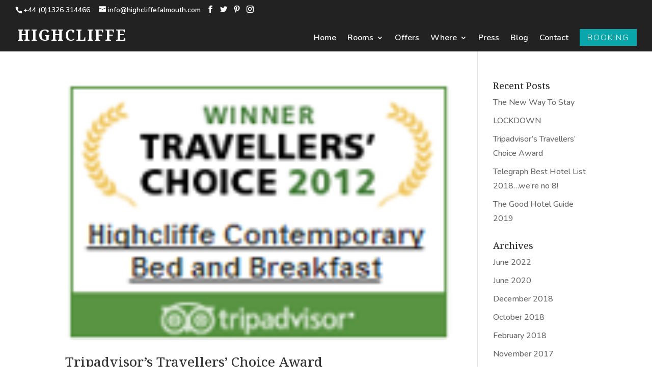

--- FILE ---
content_type: text/html; charset=UTF-8
request_url: https://highcliffefalmouth.com/2018/12/
body_size: 8062
content:
<!DOCTYPE html><html lang="en-GB"><head><meta name="google-site-verification" content="SMAcUIdIhUFxe7znMyBmhM53XNvL2bhQC81WtLdjC3o" /><meta charset="UTF-8" /><meta http-equiv="X-UA-Compatible" content="IE=edge"><link rel="pingback" href="https://highcliffefalmouth.com/xmlrpc.php" /> <script type="text/javascript">document.documentElement.className = 'js';</script> <script>var et_site_url='https://highcliffefalmouth.com';var et_post_id='0';function et_core_page_resource_fallback(a,b){"undefined"===typeof b&&(b=a.sheet.cssRules&&0===a.sheet.cssRules.length);b&&(a.onerror=null,a.onload=null,a.href?a.href=et_site_url+"/?et_core_page_resource="+a.id+et_post_id:a.src&&(a.src=et_site_url+"/?et_core_page_resource="+a.id+et_post_id))}</script><meta name='robots' content='max-image-preview:large' />  <script data-cfasync="false" data-pagespeed-no-defer>//
	var gtm4wp_datalayer_name = "dataLayer";
	var dataLayer = dataLayer || [];
//</script> <link media="all" href="https://highcliffefalmouth.com/wp-content/cache/autoptimize/css/autoptimize_379590e2b1ccec5ba1dc9709c92f6e8e.css" rel="stylesheet" /><title>December 2018 - Highcliffe</title><meta name="robots" content="noindex, follow" /><meta property="og:locale" content="en_GB" /><meta property="og:type" content="website" /><meta property="og:title" content="December 2018 - Highcliffe" /><meta property="og:url" content="https://highcliffefalmouth.com/2018/12/" /><meta property="og:site_name" content="Highcliffe" /><meta property="og:image" content="https://highcliffefalmouth.com/wp-content/uploads/2018/12/Header_5_0282.jpg" /><meta property="og:image:width" content="1920" /><meta property="og:image:height" content="1339" /><meta name="twitter:card" content="summary_large_image" /><meta name="twitter:site" content="@HighcliffeBB" /> <script type="application/ld+json" class="yoast-schema-graph">{"@context":"https://schema.org","@graph":[{"@type":"WebSite","@id":"https://highcliffefalmouth.com/#website","url":"https://highcliffefalmouth.com/","name":"Highcliffe","description":"Contemporary Bed &amp; Breakfast, Falmouth Cornwall","potentialAction":[{"@type":"SearchAction","target":"https://highcliffefalmouth.com/?s={search_term_string}","query-input":"required name=search_term_string"}],"inLanguage":"en-GB"},{"@type":"CollectionPage","@id":"https://highcliffefalmouth.com/2018/12/#webpage","url":"https://highcliffefalmouth.com/2018/12/","name":"December 2018 - Highcliffe","isPartOf":{"@id":"https://highcliffefalmouth.com/#website"},"inLanguage":"en-GB","potentialAction":[{"@type":"ReadAction","target":["https://highcliffefalmouth.com/2018/12/"]}]}]}</script> <link rel='dns-prefetch' href='//www.freetobook.com' /><link rel='dns-prefetch' href='//fonts.googleapis.com' /><link rel='dns-prefetch' href='//netdna.bootstrapcdn.com' /><link rel='dns-prefetch' href='//use.fontawesome.com' /><link rel="alternate" type="application/rss+xml" title="Highcliffe &raquo; Feed" href="https://highcliffefalmouth.com/feed/" /><link rel="alternate" type="application/rss+xml" title="Highcliffe &raquo; Comments Feed" href="https://highcliffefalmouth.com/comments/feed/" /> <script type="text/javascript">window._wpemojiSettings = {"baseUrl":"https:\/\/s.w.org\/images\/core\/emoji\/14.0.0\/72x72\/","ext":".png","svgUrl":"https:\/\/s.w.org\/images\/core\/emoji\/14.0.0\/svg\/","svgExt":".svg","source":{"concatemoji":"https:\/\/highcliffefalmouth.com\/wp-includes\/js\/wp-emoji-release.min.js?ver=9f73eb25629f7c5f42bba7f178144891"}};
/*! This file is auto-generated */
!function(i,n){var o,s,e;function c(e){try{var t={supportTests:e,timestamp:(new Date).valueOf()};sessionStorage.setItem(o,JSON.stringify(t))}catch(e){}}function p(e,t,n){e.clearRect(0,0,e.canvas.width,e.canvas.height),e.fillText(t,0,0);var t=new Uint32Array(e.getImageData(0,0,e.canvas.width,e.canvas.height).data),r=(e.clearRect(0,0,e.canvas.width,e.canvas.height),e.fillText(n,0,0),new Uint32Array(e.getImageData(0,0,e.canvas.width,e.canvas.height).data));return t.every(function(e,t){return e===r[t]})}function u(e,t,n){switch(t){case"flag":return n(e,"\ud83c\udff3\ufe0f\u200d\u26a7\ufe0f","\ud83c\udff3\ufe0f\u200b\u26a7\ufe0f")?!1:!n(e,"\ud83c\uddfa\ud83c\uddf3","\ud83c\uddfa\u200b\ud83c\uddf3")&&!n(e,"\ud83c\udff4\udb40\udc67\udb40\udc62\udb40\udc65\udb40\udc6e\udb40\udc67\udb40\udc7f","\ud83c\udff4\u200b\udb40\udc67\u200b\udb40\udc62\u200b\udb40\udc65\u200b\udb40\udc6e\u200b\udb40\udc67\u200b\udb40\udc7f");case"emoji":return!n(e,"\ud83e\udef1\ud83c\udffb\u200d\ud83e\udef2\ud83c\udfff","\ud83e\udef1\ud83c\udffb\u200b\ud83e\udef2\ud83c\udfff")}return!1}function f(e,t,n){var r="undefined"!=typeof WorkerGlobalScope&&self instanceof WorkerGlobalScope?new OffscreenCanvas(300,150):i.createElement("canvas"),a=r.getContext("2d",{willReadFrequently:!0}),o=(a.textBaseline="top",a.font="600 32px Arial",{});return e.forEach(function(e){o[e]=t(a,e,n)}),o}function t(e){var t=i.createElement("script");t.src=e,t.defer=!0,i.head.appendChild(t)}"undefined"!=typeof Promise&&(o="wpEmojiSettingsSupports",s=["flag","emoji"],n.supports={everything:!0,everythingExceptFlag:!0},e=new Promise(function(e){i.addEventListener("DOMContentLoaded",e,{once:!0})}),new Promise(function(t){var n=function(){try{var e=JSON.parse(sessionStorage.getItem(o));if("object"==typeof e&&"number"==typeof e.timestamp&&(new Date).valueOf()<e.timestamp+604800&&"object"==typeof e.supportTests)return e.supportTests}catch(e){}return null}();if(!n){if("undefined"!=typeof Worker&&"undefined"!=typeof OffscreenCanvas&&"undefined"!=typeof URL&&URL.createObjectURL&&"undefined"!=typeof Blob)try{var e="postMessage("+f.toString()+"("+[JSON.stringify(s),u.toString(),p.toString()].join(",")+"));",r=new Blob([e],{type:"text/javascript"}),a=new Worker(URL.createObjectURL(r),{name:"wpTestEmojiSupports"});return void(a.onmessage=function(e){c(n=e.data),a.terminate(),t(n)})}catch(e){}c(n=f(s,u,p))}t(n)}).then(function(e){for(var t in e)n.supports[t]=e[t],n.supports.everything=n.supports.everything&&n.supports[t],"flag"!==t&&(n.supports.everythingExceptFlag=n.supports.everythingExceptFlag&&n.supports[t]);n.supports.everythingExceptFlag=n.supports.everythingExceptFlag&&!n.supports.flag,n.DOMReady=!1,n.readyCallback=function(){n.DOMReady=!0}}).then(function(){return e}).then(function(){var e;n.supports.everything||(n.readyCallback(),(e=n.source||{}).concatemoji?t(e.concatemoji):e.wpemoji&&e.twemoji&&(t(e.twemoji),t(e.wpemoji)))}))}((window,document),window._wpemojiSettings);</script> <meta content="Divi Child Theme v.1.0.0" name="generator"/><link rel='stylesheet' id='wtfdivi-user-css-css' href='https://highcliffefalmouth.com/wp-content/cache/autoptimize/css/autoptimize_single_404d352dfe07748b157a6647eb072b54.css?ver=1547468376' type='text/css' media='all' /><link rel='stylesheet' id='smls-google-fonts-sans-css' href='https://fonts.googleapis.com/css?family=Open+Sans%3A400%2C300%2C600%2C700%2C800&#038;ver=9f73eb25629f7c5f42bba7f178144891' type='text/css' media='all' /><link rel='stylesheet' id='smls-google-fonts-roboto-css' href='https://fonts.googleapis.com/css?family=Roboto%3A400%2C300italic%2C400italic%2C500%2C500italic%2C700%2C700italic%2C900italic%2C900&#038;ver=9f73eb25629f7c5f42bba7f178144891' type='text/css' media='all' /><link rel='stylesheet' id='smls-google-fonts-lato-css' href='https://fonts.googleapis.com/css?family=Lato%3A400%2C300italic%2C400italic%2C700%2C700italic%2C900italic%2C900&#038;ver=9f73eb25629f7c5f42bba7f178144891' type='text/css' media='all' /><link rel='stylesheet' id='smls-google-fonts-montserrat-css' href='https://fonts.googleapis.com/css?family=Montserrat%3A400%2C700&#038;ver=9f73eb25629f7c5f42bba7f178144891' type='text/css' media='all' /><link rel='stylesheet' id='smls-google-fonts-merriweather-css' href='https://fonts.googleapis.com/css?family=Merriweather+Sans%3A300%2C400%2C700%2C800+Sans%3A300%2C400%2C700&#038;ver=9f73eb25629f7c5f42bba7f178144891' type='text/css' media='all' /><link rel='stylesheet' id='smls-google-fonts-droid-css' href='https://fonts.googleapis.com/css?family=Droid+Sans%3A400%2C700&#038;ver=9f73eb25629f7c5f42bba7f178144891' type='text/css' media='all' /><link rel='stylesheet' id='smls-google-fonts-oxygen-css' href='https://fonts.googleapis.com/css?family=Oxygen%3A300%2C400%2C700&#038;ver=9f73eb25629f7c5f42bba7f178144891' type='text/css' media='all' /><link rel='stylesheet' id='smls-google-fonts-raleway-css' href='https://fonts.googleapis.com/css?family=Raleway%3A100%2C200%2C300%2C400%2C500%2C600%2C700%2C800%2C900&#038;ver=9f73eb25629f7c5f42bba7f178144891' type='text/css' media='all' /><link rel='stylesheet' id='font-awesome-css' href='//netdna.bootstrapcdn.com/font-awesome/latest/css/font-awesome.min.css?ver=9f73eb25629f7c5f42bba7f178144891' type='text/css' media='all' /><link rel='stylesheet' id='font-awesome-official-css' href='https://use.fontawesome.com/releases/v5.12.0/css/all.css' type='text/css' media='all' integrity="sha384-REHJTs1r2ErKBuJB0fCK99gCYsVjwxHrSU0N7I1zl9vZbggVJXRMsv/sLlOAGb4M" crossorigin="anonymous" /><link rel='stylesheet' id='dashicons-css' href='https://highcliffefalmouth.com/wp-includes/css/dashicons.min.css?ver=9f73eb25629f7c5f42bba7f178144891' type='text/css' media='all' /><link rel='stylesheet' id='font-awesome-official-v4shim-css' href='https://use.fontawesome.com/releases/v5.12.0/css/v4-shims.css' type='text/css' media='all' integrity="sha384-AL44/7DEVqkvY9j8IjGLGZgFmHAjuHa+2RIWKxDliMNIfSs9g14/BRpYwHrWQgz6" crossorigin="anonymous" /><link rel='stylesheet' id='myStyleSheets2-css' href='https://www.freetobook.com/affiliates/dynamicWidget/styles/widget-css.php?w_id=9599&#038;w_tkn=LAlpCrgvSvOBLiTRlRGVwNr0EHsy5j1iBtOqrrzpAugLct6EPLmhqeHbn9l7G&#038;ver=9f73eb25629f7c5f42bba7f178144891' type='text/css' media='all' /> <script type='text/javascript' src='https://www.freetobook.com/affiliates/dynamicWidget/js/wordpress-widget-js.php?w_id=9599&#038;w_tkn=LAlpCrgvSvOBLiTRlRGVwNr0EHsy5j1iBtOqrrzpAugLct6EPLmhqeHbn9l7G&#038;ver=1.0' id='freetobook-js-js'></script> <script type='text/javascript' src='https://highcliffefalmouth.com/wp-includes/js/jquery/jquery.min.js?ver=3.7.0' id='jquery-core-js'></script> <script type='text/javascript' id='et-core-api-spam-recaptcha-js-extra'>var et_core_api_spam_recaptcha = {"site_key":"","page_action":{"action":"tripadvisors_travellers_choice_award"}};</script> <link rel="https://api.w.org/" href="https://highcliffefalmouth.com/wp-json/" /><link rel="EditURI" type="application/rsd+xml" title="RSD" href="https://highcliffefalmouth.com/xmlrpc.php?rsd" />  <script data-cfasync="false" data-pagespeed-no-defer>//
var google_tag_params = {"pagePostType":"post","pagePostType2":"month-post"};
	var dataLayer_content = {"pagePostType":"post","pagePostType2":"month-post","google_tag_params":window.google_tag_params};
	dataLayer.push( dataLayer_content );//</script> <script data-cfasync="false">//
(function(w,d,s,l,i){w[l]=w[l]||[];w[l].push({'gtm.start':
new Date().getTime(),event:'gtm.js'});var f=d.getElementsByTagName(s)[0],
j=d.createElement(s),dl=l!='dataLayer'?'&l='+l:'';j.async=true;j.src=
'//www.googletagmanager.com/gtm.'+'js?id='+i+dl;f.parentNode.insertBefore(j,f);
})(window,document,'script','dataLayer','GTM-M7FG4WT');//</script> <meta name="viewport" content="width=device-width, initial-scale=1.0, maximum-scale=1.0, user-scalable=0" /><link rel="shortcut icon" href="" />  <script type='text/javascript'>!function(f,b,e,v,n,t,s){if(f.fbq)return;n=f.fbq=function(){n.callMethod?
n.callMethod.apply(n,arguments):n.queue.push(arguments)};if(!f._fbq)f._fbq=n;
n.push=n;n.loaded=!0;n.version='2.0';n.queue=[];t=b.createElement(e);t.async=!0;
t.src=v;s=b.getElementsByTagName(e)[0];s.parentNode.insertBefore(t,s)}(window,
document,'script','https://connect.facebook.net/en_US/fbevents.js');</script>  <script type='text/javascript'>fbq('init', '846311386205771', {}, {
    "agent": "wordpress-6.3.7-3.0.1"
});</script><script type='text/javascript'>fbq('track', 'PageView', []);</script>  <noscript> <img height="1" width="1" style="display:none" alt="fbpx"
src="https://www.facebook.com/tr?id=846311386205771&ev=PageView&noscript=1" /> </noscript></head><body data-rsssl=1 class="archive date dbdb_divi_2_4_up desktop et_button_custom_icon et_pb_button_helper_class et_transparent_nav et_fullwidth_nav et_fullwidth_secondary_nav et_fixed_nav et_show_nav et_secondary_nav_enabled et_secondary_nav_two_panels et_primary_nav_dropdown_animation_fade et_secondary_nav_dropdown_animation_fade et_header_style_left et_pb_footer_columns3 et_cover_background et_pb_gutter et_pb_gutters3 et_pb_pagebuilder_layout et_right_sidebar et_divi_theme et-db et_minified_js et_minified_css"><div id="page-container"><div id="top-header"><div class="container clearfix"><div id="et-info"> <span id="et-info-phone"><a href="tel:441326314466">+44 (0)1326 314466</a></span> <a href="mailto:info@highcliffefalmouth.com"><span id="et-info-email">info@highcliffefalmouth.com</span></a><ul class="et-social-icons"><li class="et-social-icon et-social-facebook"> <a target="_blank" href="https://www.facebook.com/HighcliffeFalmouth" class="icon"> <span>Facebook</span> </a></li><li class="et-social-icon et-social-twitter"> <a target="_blank" href="https://twitter.com/HighcliffeBB" class="icon"> <span>Twitter</span> </a></li><li class="et-social-icon et-social-pinterest"> <a target="_blank" href="https://www.pinterest.co.uk/highcliffe/" class="icon"> <span>Pinterest</span> </a></li><li class="et-social-icon et-social-instagram"> <a target="_blank" href="https://www.instagram.com/highcliffebb/" class="icon"> <span>Instagram</span> </a></li></ul></div><div class="cta"><a href="/highcliffe-booking-information/">Booking</a></div><div id="et-secondary-menu"><div class="et_duplicate_social_icons"><ul class="et-social-icons"><li class="et-social-icon et-social-facebook"> <a target="_blank" href="https://www.facebook.com/HighcliffeFalmouth" class="icon"> <span>Facebook</span> </a></li><li class="et-social-icon et-social-twitter"> <a target="_blank" href="https://twitter.com/HighcliffeBB" class="icon"> <span>Twitter</span> </a></li><li class="et-social-icon et-social-pinterest"> <a target="_blank" href="https://www.pinterest.co.uk/highcliffe/" class="icon"> <span>Pinterest</span> </a></li><li class="et-social-icon et-social-instagram"> <a target="_blank" href="https://www.instagram.com/highcliffebb/" class="icon"> <span>Instagram</span> </a></li></ul></div></div></div></div><header id="main-header" data-height-onload="40"><div class="container clearfix et_menu_container"><div class="logo_container"> <span class="logo_helper"></span> <a href="https://highcliffefalmouth.com/"> <img src="https://highcliffefalmouth.com/wp-content/themes/Divi/images/logo.png" alt="Highcliffe" id="logo" data-height-percentage="30" /><div id="db_title_and_tagline"><h1 id="logo-text">Highcliffe</h1><h5 id="logo-tagline" class="logo-tagline">Contemporary Bed &amp; Breakfast, Falmouth Cornwall</h5></div> </a></div><div id="et-top-navigation" data-height="40" data-fixed-height="40"><nav id="top-menu-nav"><ul id="top-menu" class="nav"><li id="menu-item-216269" class="menu-item menu-item-type-post_type menu-item-object-page menu-item-home menu-item-216269"><a href="https://highcliffefalmouth.com/">Home</a></li><li id="menu-item-216631" class="menu-item menu-item-type-post_type menu-item-object-page menu-item-has-children menu-item-216631"><a href="https://highcliffefalmouth.com/rooms/">Rooms</a><ul class="sub-menu"><li id="menu-item-216268" class="menu-item menu-item-type-post_type menu-item-object-page menu-item-216268"><a href="https://highcliffefalmouth.com/room-1/">Room 1 – Double</a></li><li id="menu-item-216632" class="menu-item menu-item-type-post_type menu-item-object-page menu-item-216632"><a href="https://highcliffefalmouth.com/room-2/">Room 2 – Double Suite</a></li><li id="menu-item-216633" class="menu-item menu-item-type-post_type menu-item-object-page menu-item-216633"><a href="https://highcliffefalmouth.com/room-3/">Room 3 – Double</a></li><li id="menu-item-216635" class="menu-item menu-item-type-post_type menu-item-object-page menu-item-216635"><a href="https://highcliffefalmouth.com/room-5/">Room 5 – Double</a></li><li id="menu-item-216636" class="menu-item menu-item-type-post_type menu-item-object-page menu-item-216636"><a href="https://highcliffefalmouth.com/room-6/">Room 6 – Single</a></li><li id="menu-item-216637" class="menu-item menu-item-type-post_type menu-item-object-page menu-item-216637"><a href="https://highcliffefalmouth.com/room-7/">Room 7 – Penthouse Suite</a></li><li id="menu-item-216638" class="menu-item menu-item-type-post_type menu-item-object-page menu-item-216638"><a href="https://highcliffefalmouth.com/room-8/">Room 8 – Double</a></li></ul></li><li id="menu-item-230366" class="menu-item menu-item-type-post_type menu-item-object-page menu-item-230366"><a href="https://highcliffefalmouth.com/offers-2/">Offers</a></li><li id="menu-item-216640" class="menu-item menu-item-type-post_type menu-item-object-page menu-item-has-children menu-item-216640"><a href="https://highcliffefalmouth.com/whereabouts/">Where</a><ul class="sub-menu"><li id="menu-item-216642" class="menu-item menu-item-type-post_type menu-item-object-page menu-item-216642"><a href="https://highcliffefalmouth.com/location/">Our Location</a></li><li id="menu-item-216641" class="menu-item menu-item-type-post_type menu-item-object-page menu-item-has-children menu-item-216641"><a href="https://highcliffefalmouth.com/about-falmouth/">About Falmouth</a><ul class="sub-menu"><li id="menu-item-216644" class="menu-item menu-item-type-post_type menu-item-object-page menu-item-216644"><a href="https://highcliffefalmouth.com/beaches-in-falmouth/">Beaches In Falmouth</a></li><li id="menu-item-216645" class="menu-item menu-item-type-post_type menu-item-object-page menu-item-216645"><a href="https://highcliffefalmouth.com/eating-out-in-falmouth/">Eating Out</a></li><li id="menu-item-216643" class="menu-item menu-item-type-post_type menu-item-object-page menu-item-216643"><a href="https://highcliffefalmouth.com/falmouth-attractions/">Attractions</a></li><li id="menu-item-216646" class="menu-item menu-item-type-post_type menu-item-object-page menu-item-216646"><a href="https://highcliffefalmouth.com/falmouth-events/">Falmouth Events</a></li></ul></li></ul></li><li id="menu-item-216648" class="menu-item menu-item-type-post_type menu-item-object-page menu-item-216648"><a href="https://highcliffefalmouth.com/press/">Press</a></li><li id="menu-item-219011" class="menu-item menu-item-type-post_type menu-item-object-page menu-item-219011"><a href="https://highcliffefalmouth.com/blog/">Blog</a></li><li id="menu-item-218473" class="menu-item menu-item-type-post_type menu-item-object-page menu-item-218473"><a href="https://highcliffefalmouth.com/contact-us/">Contact</a></li><li id="menu-item-216652" class="menu-cta menu-item menu-item-type-post_type menu-item-object-page menu-item-216652"><a href="https://highcliffefalmouth.com/highcliffe-booking-information/">Booking</a></li></ul></nav><div id="et_mobile_nav_menu"><div class="mobile_nav closed"> <span class="select_page">Select Page</span> <span class="mobile_menu_bar mobile_menu_bar_toggle"></span></div></div></div></div><div class="et_search_outer"><div class="container et_search_form_container"><form role="search" method="get" class="et-search-form" action="https://highcliffefalmouth.com/"> <input type="search" class="et-search-field" placeholder="Search &hellip;" value="" name="s" title="Search for:" /></form> <span class="et_close_search_field"></span></div></div></header><div id="et-main-area"><div id="main-content"><div class="container"><div id="content-area" class="clearfix"><div id="left-area"><article id="post-2581" class="et_pb_post post-2581 post type-post status-publish format-standard has-post-thumbnail hentry category-uncategorized"> <a class="entry-featured-image-url" href="https://highcliffefalmouth.com/tripadvisors-travellers-choice-award/"> <img src="https://highcliffefalmouth.com/wp-content/uploads/2013/09/TA2.png" alt="Tripadvisor&#8217;s Travellers&#8217; Choice Award" class="" width="1080" height="675" /> </a><h2 class="entry-title"><a href="https://highcliffefalmouth.com/tripadvisors-travellers-choice-award/">Tripadvisor&#8217;s Travellers&#8217; Choice Award</a></h2><p class="post-meta"><span class="published">Dec 21, 2018</span></p>Tripadvisor has announced their 2016 Travellers&#8217; Choice Award winners. I absolutely love to see the winners, read their reviews and check out all their websites. It&#8217;s a good way to keep a professional eye on the best of the best. I&#8217;m always really...</article><div class="pagination clearfix"><div class="alignleft"></div><div class="alignright"></div></div></div><div id="sidebar"><div id="recent-posts-2" class="et_pb_widget widget_recent_entries"><h4 class="widgettitle">Recent Posts</h4><ul><li> <a href="https://highcliffefalmouth.com/the-new-way-to-stay/">The New Way To Stay</a></li><li> <a href="https://highcliffefalmouth.com/lockdown/">LOCKDOWN</a></li><li> <a href="https://highcliffefalmouth.com/tripadvisors-travellers-choice-award/">Tripadvisor&#8217;s Travellers&#8217; Choice Award</a></li><li> <a href="https://highcliffefalmouth.com/telegraph-best-hotel-list-2018-were-no-8/">Telegraph Best Hotel List 2018&#8230;we’re no 8!</a></li><li> <a href="https://highcliffefalmouth.com/the-good-hotel-guide-2019/">The Good Hotel Guide 2019</a></li></ul></div><div id="archives-2" class="et_pb_widget widget_archive"><h4 class="widgettitle">Archives</h4><ul><li><a href='https://highcliffefalmouth.com/2022/06/'>June 2022</a></li><li><a href='https://highcliffefalmouth.com/2020/06/'>June 2020</a></li><li><a href='https://highcliffefalmouth.com/2018/12/' aria-current="page">December 2018</a></li><li><a href='https://highcliffefalmouth.com/2018/10/'>October 2018</a></li><li><a href='https://highcliffefalmouth.com/2018/02/'>February 2018</a></li><li><a href='https://highcliffefalmouth.com/2017/11/'>November 2017</a></li><li><a href='https://highcliffefalmouth.com/2017/10/'>October 2017</a></li><li><a href='https://highcliffefalmouth.com/2017/08/'>August 2017</a></li><li><a href='https://highcliffefalmouth.com/2017/03/'>March 2017</a></li><li><a href='https://highcliffefalmouth.com/2017/01/'>January 2017</a></li><li><a href='https://highcliffefalmouth.com/2016/06/'>June 2016</a></li><li><a href='https://highcliffefalmouth.com/2016/05/'>May 2016</a></li><li><a href='https://highcliffefalmouth.com/2016/03/'>March 2016</a></li><li><a href='https://highcliffefalmouth.com/2016/02/'>February 2016</a></li><li><a href='https://highcliffefalmouth.com/2016/01/'>January 2016</a></li><li><a href='https://highcliffefalmouth.com/2015/12/'>December 2015</a></li><li><a href='https://highcliffefalmouth.com/2015/02/'>February 2015</a></li><li><a href='https://highcliffefalmouth.com/2014/10/'>October 2014</a></li><li><a href='https://highcliffefalmouth.com/2014/09/'>September 2014</a></li><li><a href='https://highcliffefalmouth.com/2014/07/'>July 2014</a></li><li><a href='https://highcliffefalmouth.com/2014/06/'>June 2014</a></li><li><a href='https://highcliffefalmouth.com/2014/05/'>May 2014</a></li><li><a href='https://highcliffefalmouth.com/2014/04/'>April 2014</a></li><li><a href='https://highcliffefalmouth.com/2014/01/'>January 2014</a></li></ul></div></div></div></div></div> <span class="et_pb_scroll_top et-pb-icon"></span><footer id="main-footer"><div class="container"><div id="footer-widgets" class="clearfix"><div class="footer-widget"><div id="text-2" class="fwidget et_pb_widget widget_text"><h4 class="title">Contact Us</h4><div class="textwidget"><p><strong>Address:</strong><br /> 22 Melvill Rd, Falmouth, Cornwall TR11 4AR</p><p><strong>Tel (9am &#8211; 8.30pm): </strong><a href="tel:441326314466">01326 314466</a></p><p><strong>Email: </strong><a href="mailto:info@highcliffefalmouth.com">info@highcliffefalmouth.com</a></p></div></div></div><div class="footer-widget"><div id="nav_menu-2" class="fwidget et_pb_widget widget_nav_menu"><h4 class="title">Information</h4><div class="menu-footer-menu-info-container"><ul id="menu-footer-menu-info" class="menu"><li id="menu-item-218426" class="menu-item menu-item-type-post_type menu-item-object-page menu-item-218426"><a href="https://highcliffefalmouth.com/faq/">FAQs</a></li><li id="menu-item-218427" class="menu-item menu-item-type-post_type menu-item-object-page menu-item-218427"><a href="https://highcliffefalmouth.com/highcliffe-booking-information/">How to Make a Booking</a></li><li id="menu-item-218429" class="menu-item menu-item-type-post_type menu-item-object-page menu-item-218429"><a href="https://highcliffefalmouth.com/location/">How to Find Us</a></li><li id="menu-item-218431" class="menu-item menu-item-type-post_type menu-item-object-page menu-item-218431"><a href="https://highcliffefalmouth.com/blog/">Blog</a></li></ul></div></div></div><div class="footer-widget"><div id="nav_menu-3" class="fwidget et_pb_widget widget_nav_menu"><h4 class="title">Policies &#038; Legal</h4><div class="menu-footer-policies-container"><ul id="menu-footer-policies" class="menu"><li id="menu-item-218437" class="menu-item menu-item-type-post_type menu-item-object-page menu-item-218437"><a href="https://highcliffefalmouth.com/highcliffe-terms-and-conditions/">Terms &#038; Conditions</a></li><li id="menu-item-218438" class="menu-item menu-item-type-post_type menu-item-object-page menu-item-218438"><a href="https://highcliffefalmouth.com/privacy-policy/">Privacy Policy</a></li><li id="menu-item-218439" class="menu-item menu-item-type-post_type menu-item-object-page menu-item-218439"><a href="https://highcliffefalmouth.com/disclaimer/">Disclaimer</a></li><li id="menu-item-218440" class="menu-item menu-item-type-post_type menu-item-object-page menu-item-218440"><a href="https://highcliffefalmouth.com/location/access-statement/">Access Statement</a></li></ul></div></div></div></div></div><div id="footer-bottom"><div class="container clearfix"><ul class="et-social-icons"><li class="et-social-icon et-social-facebook"> <a target="_blank" href="https://www.facebook.com/HighcliffeFalmouth" class="icon"> <span>Facebook</span> </a></li><li class="et-social-icon et-social-twitter"> <a target="_blank" href="https://twitter.com/HighcliffeBB" class="icon"> <span>Twitter</span> </a></li><li class="et-social-icon et-social-pinterest"> <a target="_blank" href="https://www.pinterest.co.uk/highcliffe/" class="icon"> <span>Pinterest</span> </a></li><li class="et-social-icon et-social-instagram"> <a target="_blank" href="https://www.instagram.com/highcliffebb/" class="icon"> <span>Instagram</span> </a></li></ul><div id="footer-info">© Copyright 2024 Highcliffe Hotel, Bed &amp; Breakfast, Guest Accommodation, Room Only, Cornwall, TR11 4AR. All Rights Reserved.  Sister Co to INDIDOG Restaurant On The Harbour, Falmouth, Cornwall</div></div></div></footer></div></div>  <script>jQuery(function($){
		$(".db_background_url").click(function(){
			var url = $(this).data('db_background_url');
			if (url.indexOf('#') == 0 || url.indexOf('.') == 0) {
				et_pb_smooth_scroll($(url), false, 800);
			} else {
				document.location=url;
			}
		});
	});</script>  <noscript><iframe src="https://www.googletagmanager.com/ns.html?id=GTM-M7FG4WT"
height="0" width="0" style="display:none;visibility:hidden"></iframe></noscript><div id='fb-pxl-ajax-code'></div><link rel='stylesheet' id='et-builder-googlefonts-css' href='https://fonts.googleapis.com/css?family=Noto+Serif:100,200,300,regular,500,600,700,800,900,100italic,200italic,300italic,italic,500italic,600italic,700italic,800italic,900italic|Nunito:200,300,regular,500,600,700,800,900,200italic,300italic,italic,500italic,600italic,700italic,800italic,900italic&#038;subset=latin,latin-ext&#038;display=swap' type='text/css' media='all' /> <script type='text/javascript' id='divi-custom-script-js-extra'>var DIVI = {"item_count":"%d Item","items_count":"%d Items"};
var et_shortcodes_strings = {"previous":"Previous","next":"Next"};
var et_pb_custom = {"ajaxurl":"https:\/\/highcliffefalmouth.com\/wp-admin\/admin-ajax.php","images_uri":"https:\/\/highcliffefalmouth.com\/wp-content\/themes\/Divi\/images","builder_images_uri":"https:\/\/highcliffefalmouth.com\/wp-content\/themes\/Divi\/includes\/builder\/images","et_frontend_nonce":"4aa4f1a027","subscription_failed":"Please, check the fields below to make sure you entered the correct information.","et_ab_log_nonce":"7d8cb44e2b","fill_message":"Please, fill in the following fields:","contact_error_message":"Please, fix the following errors:","invalid":"Invalid email","captcha":"Captcha","prev":"Prev","previous":"Previous","next":"Next","wrong_captcha":"You entered the wrong number in captcha.","wrong_checkbox":"Checkbox","ignore_waypoints":"no","is_divi_theme_used":"1","widget_search_selector":".widget_search","ab_tests":[],"is_ab_testing_active":"","page_id":"2581","unique_test_id":"","ab_bounce_rate":"5","is_cache_plugin_active":"yes","is_shortcode_tracking":"","tinymce_uri":""}; var et_builder_utils_params = {"condition":{"diviTheme":true,"extraTheme":false},"scrollLocations":["app","top"],"builderScrollLocations":{"desktop":"app","tablet":"app","phone":"app"},"onloadScrollLocation":"app","builderType":"fe"}; var et_frontend_scripts = {"builderCssContainerPrefix":"#et-boc","builderCssLayoutPrefix":"#et-boc .et-l"};
var et_pb_box_shadow_elements = [];
var et_pb_motion_elements = {"desktop":[],"tablet":[],"phone":[]};
var et_pb_sticky_elements = [];</script> <script defer src="https://highcliffefalmouth.com/wp-content/cache/autoptimize/js/autoptimize_eed68cadcbde2438c0c8b4555ab5a12a.js"></script></body></html>
<!-- *´¨)
     ¸.•´¸.•*´¨) ¸.•*¨)
     (¸.•´ (¸.•` ¤ Comet Cache is Fully Functional ¤ ´¨) -->

<!-- Cache File Version Salt:       n/a -->

<!-- Cache File URL:                https://highcliffefalmouth.com/2018/12/ -->
<!-- Cache File Path:               /cache/comet-cache/cache/https/highcliffefalmouth-com/2018/12.html -->

<!-- Cache File Generated Via:      HTTP request -->
<!-- Cache File Generated On:       Jan 15th, 2026 @ 5:34 pm UTC -->
<!-- Cache File Generated In:       1.42312 seconds -->

<!-- Cache File Expires On:         Jan 22nd, 2026 @ 5:34 pm UTC -->
<!-- Cache File Auto-Rebuild On:    Jan 22nd, 2026 @ 5:34 pm UTC -->

<!-- Loaded via Cache On:    Jan 20th, 2026 @ 8:16 am UTC -->
<!-- Loaded via Cache In:    0.00050 seconds -->

--- FILE ---
content_type: text/plain
request_url: https://www.google-analytics.com/j/collect?v=1&_v=j102&a=1609344547&t=pageview&_s=1&dl=https%3A%2F%2Fhighcliffefalmouth.com%2F2018%2F12%2F&ul=en-us%40posix&dt=December%202018%20-%20Highcliffe&sr=1280x720&vp=1280x720&_u=YEBAAEABAAAAACAAI~&jid=1606106326&gjid=664544591&cid=699945418.1768896963&tid=UA-47783054-1&_gid=1737625774.1768896963&_r=1&_slc=1&gtm=45He61e1n81M7FG4WTv810811861za200zd810811861&gcd=13l3l3l3l1l1&dma=0&tag_exp=103116026~103200004~104527907~104528501~104684208~104684211~105391253~115616985~115938465~115938469~117041587&z=29045134
body_size: -452
content:
2,cG-49VY34WK3F

--- FILE ---
content_type: application/javascript
request_url: https://www.freetobook.com/affiliates/dynamicWidget/js/wordpress-widget-js.php?w_id=9599&w_tkn=LAlpCrgvSvOBLiTRlRGVwNr0EHsy5j1iBtOqrrzpAugLct6EPLmhqeHbn9l7G&ver=1.0
body_size: 8816
content:
/***************************************************



		DOM OBJECT AND CURSOR POSITION OBJECT / METHODS



 ***************************************************/



var mouseX, mouseY;





function Position(o)

{

	this.obj = o;

	this.x=0;

	this.y=0;

	this.getSize = getObjSize;

}



function getObjSize()

{

	this.w = this.obj.offsetWidth;

	this.h = this.obj.offsetHeight;

}



function getObjPosition(objId)

{

	var o=document.getElementById(objId);

	var pos=new Position(o);

	var offsetX = 0;

	var offsetY = 0;

	while (o)

	{

		offsetX += o.offsetLeft;

		offsetY += o.offsetTop;

		o = o.offsetParent;

	}

	pos.x = offsetX;

	pos.y = offsetY;

	pos.getSize();

	return pos;

}







function getMouseXY(e) {

  if (document.all)

	{ // grab the x-y pos.s if browser is IE

    mouseX = window.event.clientX + document.documentElement.scrollLeft;

    mouseY = window.event.clientY + document.documentElement.scrollTop;

  }

	else

	{  // grab the x-y pos.s if browser is not IE

    mouseX = e.pageX;

    mouseY = e.pageY;

  }

  return true;

}





function showAtMousePos(content, divObj)

{

	// optional 3rd and 4th arguments : offsetX, offsetY

	var offsetX = (arguments.length > 2) ? mouseX + arguments[2] : mouseX;

	var offsetY = (arguments.length > 3) ? mouseY + arguments[3] : mouseY;

	divObj.innerHTML = content;

	divObj.style.left = offsetX + 'px';

	divObj.style.top = offsetY + 'px';

	divObj.style.visibility = 'visible';

}





function changeHtmlContent(elementid, content)

{

	var el = document.getElementById(elementid);

  if (document.all)

	{

		el.innerHTML = content;

	}

  else if (document.getElementById)

	{

    var rng = document.createRange();

    rng.setStartBefore(el);

    var htmlFrag = rng.createContextualFragment(content);

    while (el.hasChildNodes())

		{

			el.removeChild(el.lastChild);

		}

    el.appendChild(htmlFrag);

	}

	

	if (arguments.length > 2)

	{

		el.style.display = arguments[2];

	}

	return true;

}





function injectScript(scriptText)

{

	var scrpt = document.createElement('script');

	scrpt.setAttribute('type', 'text/javascript');

	scrpt.text = scriptText;

	document.body.appendChild(scrpt);

}













/*

	******************************************************



		dynamictable object methods

		- a div-based pseudo table manipulated using the DOM



	******************************************************

 */



dynamictable.prototype.create = dt_create;

dynamictable.prototype.addrow = dt_add_row;

dynamictable.prototype.deleterow = dt_delete_row;

dynamictable.prototype.shiftRowsUp = dt_shift_rows_up;

dynamictable.prototype.shiftRowsDown = dt_shift_rows_down;

dynamictable.prototype.attachStylesheet = dt_attach_stylesheet;





function dynamictable(id)

{

	this.id = id;

	this.numRows = 0;

	this.rowsById = new Array();

	this.rowsByPos = new Array();

	

	var d;

	if (d = document.getElementById(id))

	{

		this.obj = d;

	}

	else

	{

		this.create(id);

	}

}





function dt_create(id)

{

	var newElement = document.createElement('div');

	newElement.id = id;

	document.body.appendChild(newElement);

	this.obj = newElement;

}





function dt_add_row(id)

{

	// optional second argument for position to insert row element : default 0 = end

	// optional third argument for class name of row element : default 'dt_tablerow'

	var newElement = document.createElement('div');

	newElement.id = id;

	newElement.className = (arguments.length > 2) ? arguments[2] : 'dt_tablerow';

	

	var pos = (arguments.length > 1) ? arguments[1] : 0;

	if ((this.numRows == 0) || (pos == 0) || (pos > this.numRows)) // insert at the end

	{

		this.obj.appendChild(newElement);

		this.numRows++;

		this.rowsById[id] = this.numRows;

		this.rowsByPos[this.numRows] = id;

		return newElement;

	}

	else if (pos < 0) // insert at a reversed offset from the end

	{

		pos = (Number(pos) + this.numRows >= 0) ? (Number(pos) + this.numRows + 1) : 1;

	}

	var oldElement = document.getElementById(this.rowsByPos[pos]);

	this.obj.insertBefore(newElement, oldElement);

	this.shiftRowsUp(pos);

	this.rowsByPos[pos] = id;

	this.rowsById[id] = pos;

	return newElement;

}





function dt_shift_rows_up(pos)

{

	if (pos <= this.numRows)

	{

		var rowId;

		for (var i=this.numRows + 1; i > pos; i--)

		{

			rowId = this.rowsByPos[i-1];

			this.rowsByPos[i] = rowId;

			this.rowsById[rowId] = i;

		}

		this.numRows++;

	}

}





function dt_delete_row()

{

	var id, pos, ditchNode;

	if (arguments.length > 0)

	{

		id = arguments[0];

		pos = this.rowsById[id];

	}

	else if (this.numRows>0)

	{

		pos = this.numRows;

		id = this.rowsByPos[pos];

	}

	var ditchNode = document.getElementById(id);

	this.obj.removeChild(ditchNode);

	this.shiftRowsDown(pos);

	return true;

}





function dt_shift_rows_down(pos)

{

	if (pos <= this.numRows)

	{

		var rowId = this.rowsByPos[pos];

		delete this.rowsById[rowId];

		for (var i=pos; i<this.numRows; i++)

		{

			rowId = this.rowsByPos[i+1];

			this.rowsByPos[i] = rowId;

			this.rowsById[rowId] = i;

		}

		delete this.rowsByPos[this.numRows];

		this.numRows--;

	}

}





function dt_attach_stylesheet(href)

{

	var newElement = document.createElement('link');

	newElement.setAttribute('type', 'text/css');

	newElement.setAttribute('rel', 'stylesheet');

	newElement.setAttribute('href', href);

	document.getElementsByTagName('head')[0].appendChild(newElement);

}



calendarPopup.prototype.rowHeight = 20;

calendarPopup.prototype.numLabelRows = 2;

calendarPopup.prototype.months = ['January', 'February', 'March', 'April', 'May', 'June',

																	'July', 'August', 'September', 'October', 'November', 'December'];





calendarPopup.prototype.init = cp_init_date; // gets selected date from cookie, or sets to today

calendarPopup.prototype.create = cp_create; // creates required DOM display elements

calendarPopup.prototype.position = cp_position; // moves display div for calendar

calendarPopup.prototype.calOpen = cp_open; 

calendarPopup.prototype.show = cp_make_visible; // makes calendar visible

calendarPopup.prototype.showMonth = cp_show_month; // show selected month, from cache, or using ajax

calendarPopup.prototype.chooseDate = cp_set_date; // sets the date of this object by passing a YYYY-MM-DD string

calendarPopup.prototype.setPeriod = cp_set_period; // sets object period property

calendarPopup.prototype.dateString = cp_get_date_string; // returns object date as YYYY-MM-DD string

calendarPopup.prototype.clearObsoleteCache = cp_clear_obsolete_cache; // clears old cache on date selection 

calendarPopup.prototype.save = cp_store_cookie; // stores date properties in a cookie

calendarPopup.prototype.generateSelectedDays=cp_generate_selected_days;



function calendarPopup(calName, containerId)

{

	this.name = calName;

	this.id = 'cp_container_' + this.name;

	

	this.containerId=containerId;

	this.container = document.getElementById(containerId);

	this.basePath = '/resource/calendarPopupv2/';

	this.openerId  = 'cp_opener_' + this.name;

	

	this.dateCookie = this.name + '_cp_date';

	this.periodCookie = this.name + '_cp_period';



	this.cache = {}; // we'll use this to keep ajax calls to a minimum

	

	//methods

	this.callback = (typeof cp_callback == 'function') ? cp_callback : false;



	this.create();

	cp_calendar_collection.add(this);

	this.toggle = true; // allows calendar to be held visible in event of document.onclick overriding opener.onclick

}









function cp_create()

{

	this.init();



	newElement = document.createElement('div');

	newElement.id = this.id;

	newElement.className = 'cp_container';

	document.body.appendChild(newElement);

	

	this.obj = newElement;

	

	var opener = document.createElement('img');

	opener.id = this.openerId;

	opener.src = basePath + '/images/calendar.gif';

	opener.width = '16'; opener.height = '15'; opener.border = '0';

	opener.alt = 'calendar icon';

	opener.style.cursor = 'pointer';

	eval('opener.onclick = function() { ' + this.name + '.calOpen(); };');

	

	//this.container.appendChild(opener);

	this.position(opener);

	

}







function cp_position(o)

{

	var offsetX = o.offsetWidth;

	var offsetY = 0;

	while (o)
	{
		try
		{
		offsetX += o.offsetLeft;

		offsetY += o.offsetTop;

		o = o.offsetParent;
		}
		catch (ex)
		{
			break;
		}
	}

	this.obj.style.left = (offsetX + 1) + 'px';

	this.obj.style.top = (offsetY + 1) + 'px';

}







function cp_init_date()

{

	var dateCookiePat = new RegExp(this.dateCookie + '=(\\d{4})\\-(\\d{2})\\-(\\d{2})');

	var periodCookiePat = new RegExp(this.periodCookie + '=(\\d{1,2})');



	var dateCookie = document.cookie.match(dateCookiePat);

	var periodCookie = document.cookie.match(periodCookiePat);

	if (dateCookie!=null && dateCookie)

	{

		

		this.y = Number(dateCookie[1]);

		this.m = Number(dateCookie[2]);

		this.d = Number(dateCookie[3]);

	}

	else

	{

		var d = new Date(defaultCheckIn);

		this.y = d.getFullYear();

		this.m = d.getMonth() + 1;

		this.d = d.getDate();

	}

	this.period = periodCookie ? Number(periodCookie[1]) : defaultPeriod;

	this.save();

	this.generateSelectedDays();

}





function cp_generate_selected_days()

{

	//use stupid 0-11 for months

	var selectedDays={};

	startDate=new Date(this.y,this.m-1,this.d,0,0,0,0);



	cd=new Date();

	for (i=0;i<this.period;i++)

	{

		cd.setTime(startDate.getTime()+(i*86400000));	

		selectedDays[cd.getFullYear()+'-'+cd.getMonth()+'-'+cd.getDate()]=true;

	}

	this.selectedDays=selectedDays;

}





function cp_set_date(date)

{

	// date needs to be YYYY-MM-DD

	var datePat = /^(\d{4})\-(\d{2})\-(\d{2})$/;

	if (datePat.test(date))

	{

		this.y = Number(date.replace(datePat, '$1'));

		this.m = Number(date.replace(datePat, '$2'));

		this.d = Number(date.replace(datePat, '$3'));

		this.save();

		this.generateSelectedDays();		

		if (this.callback)

		{

			this.callback(date);

		}

		this.obj.style.visibility = 'hidden';

	}

}





function cp_set_period(p)

{

	var periodPat = /^[1-9]\d?$/;

	if (periodPat.test(p))

	{

		this.period = Number(p);

		this.save();

	}

}





function cp_store_cookie()

{

	this.clearObsoleteCache();

	document.cookie = this.dateCookie + '=' + escape(this.dateString()) + '; path=/; SameSite=Lax';

	document.cookie = this.periodCookie + '=' + this.period + '; path=/; SameSite=Lax';

}





function cp_clear_obsolete_cache()

{

	var months = {};

	

	// cache indexes of newly selected month(s)

	var startIndex = this.y + '-';

	startIndex += (this.m < 10) ? '0' + this.m : this.m;

	months[startIndex] = true;



	var d = new Date(this.y, this.m - 1, this.d + this.period);

	var endIndex = d.getFullYear() + '-';

	var m = d.getMonth() + 1;

	endIndex += (m < 10) ? '0' + m : m;

	months[endIndex] = true;

	

	// cache indexes of cookie stored month(s), if any

	var dateCookiePat = new RegExp(this.dateCookie + '=(\\d{4})\\-(\\d{2})\\-(\\d{2})');

	var periodCookiePat = new RegExp(this.periodCookie + '=(\\d{1,2})');

	var dateCookie = document.cookie.match(dateCookiePat);

	var periodCookie = document.cookie.match(periodCookiePat);

	

	

	if (dateCookie)

	{

		months[dateCookie[1] + '-' + dateCookie[2]] = true;

	}

	

	if (periodCookie)

	{

		d = new Date(Number(dateCookie[1]), Number(dateCookie[2]) - 1, Number(dateCookie[3]) + Number(periodCookie[1]));

		endIndex = d.getFullYear() + '-';

		m = d.getMonth() + 1;

		endIndex += (m < 10) ? '0' + m : m;

		months[endIndex] = true;

	}

	

	for (var m in months)

	{

		if (this.cache[m])

		{

			delete this.cache[m];

		}

	}

	

}





function cp_open()

{

	if (this.obj.style.visibility != 'visible')

	{

		changeHtmlContent(this.id, 'please wait');

		this.showMonth(this.dateString());

	}

	else

	{

		this.obj.style.visibility = 'hidden';

		this.toggle = true;

	}

}





function cp_make_visible(html, calRows)

{

//	this.obj.style.height = ((Number(calRows) + this.numLabelRows) * this.rowHeight + 1) + 'px';

//	changeHtmlContent(this.id, html);

//	this.obj.style.height='900px';

	this.position(document.getElementById(this.openerId));

	this.obj.style.visibility = 'visible';

}





function cp_show_month(month)

{

	var validMonth = /^\d{4}\-\d{2}(\-\d{2})?$/;

	if (validMonth.test(month))

	{

		month = month.substr(0,7);

		c_displayCalendar(this.id,month.substr(5,2),month.substr(0,4),this.selectedDays);

		this.toggle=false;

		this.show();

	}

}







function cp_get_date_string()

{

	return dateStr = String(this.y) + '-'

								 + ((this.m < 10) ? '0' + this.m : this.m) + '-'

								 + ((this.d < 10) ? '0' + this.d : this.d);

}







/*

	Calendar collection object - used to keep the screen tidy of all calendars

	in the event of window resize and clicks outside calendar divs

*/









var cp_calendar_collection = { windowResetIsSet : false, calendars : {} };



cp_calendar_collection.add = function(calObj)

{

	this.calendars[calObj.name] = calObj;

	this.windowReset();

};

 

cp_calendar_collection.clickCheck = function(e)

{

	var clickTarget = (e && e.target) || (event && event.srcElement);

	var closeCals = true;

	var t;



	loop :

	while (clickTarget.parentNode)

	{

		for (t in this.calendars)

		{

			if (clickTarget == this.calendars[t].obj)

			{

				closeCals = false;

				break loop;

			}

		}

		clickTarget = clickTarget.parentNode;

	}

	

	if (closeCals)

	{

		//this.closeall();

	}

};



cp_calendar_collection.closeall = function()

{

	for (var p in this.calendars)

	{

		if (this.calendars[p].toggle)

		{

			this.calendars[p].obj.style.visibility = 'hidden';

		}

		this.calendars[p].toggle = true;

	}

};



cp_calendar_collection.windowReset = function()

{

	if (!this.windowResetIsSet)

	{

		window.onresize = function() { cp_calendar_collection.closeall(); };

		document.onclick = function(e) { cp_calendar_collection.clickCheck(e); };

		this.windowResetIsSet = true;

	}

};











/* ------------------------------- */



function alterHeader(basePath)

{



	var headID = document.getElementsByTagName("head")[0];         

	var cssNode = document.createElement('link');

	cssNode.type = 'text/css';

	cssNode.rel = 'stylesheet';

	cssNode.href = basePath+'/styles/'+f2b_stylesheet;

	cssNode.media = 'screen';

	headID.appendChild(cssNode);

}









function addHandler(element,eventName,handler)

{

	if (element.addEventListener) 

	{

    	element.addEventListener(eventName, handler, false); 

	}

	else if (element.attachEvent) 

	{

    	element.attachEvent('on'+eventName, handler);

	}

}



function alterLayout(container,w_id,w_tkn,resultPage)

{

	

	searchBox=document.createElement('div');

	frm=document.createElement('form');

	frm.method='POST';

	frm.name='f2b_search_form';

	frm.id='f2b_search_form';

	frm.onSubmit='amendStayLength(this.stayLength, f2b_search_cal);return true;';

	frm.action=resultPage + '?w_id=' + w_id +'&w_tkn=' + w_tkn;

	if (f2b_widget_openWindow)

	{

		frm.target='_blank';

	}



	//check-in	

	cin=document.createElement('div');

	cin.id='cin';

	label=document.createElement('STRONG');

	label.innerHTML='Check In date:';

	cin.appendChild(label);

	

	calBox=document.createElement('DIV');

	calBox.className='cin-box';	



	div=document.createElement('DIV');

	div.id='f2b-calendar';

	calBox.appendChild(div);



	inp=document.createElement('INPUT');

	inp.name='search_stage';

	inp.type='hidden';

	inp.value='dates';

	calBox.appendChild(inp);



	inp=document.createElement('INPUT');

	inp.name='referrer';

	inp.type='hidden';

	inp.value=window.location;

	calBox.appendChild(inp);



	inp=document.createElement('INPUT');

	inp.name='checkIn';

	inp.id='checkIn';

	inp.type='hidden';

	calBox.appendChild(inp);



	inp=document.createElement('INPUT');

	inp.id='checkInDisplay';

	inp.readOnly=true;

	inp.size=11;

	inp.type='text';

	calBox.appendChild(inp);





	cin.appendChild(calBox);

	frm.appendChild(cin);

	//-----





	if (!f2b_widget_blockAvailability)

	{

		//stay length

		stay=document.createElement('DIV');

		stay.id='duration'

		

		box=document.createElement('DIV');

		box.className='duration-box'

		

	

		inp=document.createElement('INPUT');

		inp.className='stayLength';

		inp.name='stayLength';

		inp.id='stayLength';

		inp.type='text';	

		inp.size=2;

		inp.maxLength=2;

	

		inp.value='2';

	

		box.appendChild(inp);

		label=document.createElement('div');

		label.className='label';

		

		labelText=document.createElement('STRONG');

		labelText.appendChild(document.createTextNode('Nights:'));

		label.appendChild(labelText);

		

		stay.appendChild(label);

	

	

		box.appendChild(inp);

		stay.appendChild(box);

		frm.appendChild(stay);

	}





	//---

	

	srch=document.createElement('INPUT');

	srch.className='searchButton';

	srch.type='submit';	

	srch.value='';



	div=document.createElement('div');

	div.className='searchButtonContainer';

	div.appendChild(srch);

	frm.appendChild(div)	





	searchBox.appendChild(frm);

	container.appendChild(searchBox);

}





function attachListeners()

{

	d=document.getElementById('checkInDisplay');

	addHandler(d,'click',function() {	f2b_search_cal.calOpen()} )



	d=document.getElementById('stayLength');

	addHandler(d,'focus',function() {document.getElementById('stayLength').select()} )

	addHandler(d,'blur',function() {amendStayLength(document.getElementById('stayLength'), f2b_search_cal)} )

	d=document.getElementById('cp_opener_f2b_search_cal');

	addHandler(d,'click',function() {	f2b_search_cal.calOpen()} )



}





function drawCalendar()

{
/*
	var container=document.getElementById('f2b-widget');	

	alterLayout(container,w_id,w_tkn,resultPage);
*/

    var stayLengthObj = document.getElementById('stayLength');
    var dateInputObj = document.getElementById('checkInDisplay');
    var dateValueObj = document.getElementById('checkIn');

    if (!stayLengthObj || !dateInputObj || !dateValueObj)
    	return;

    f2b_search_cal = new calendarPopup('f2b_search_cal', 'f2b-calendar');

	cp_callback(f2b_search_cal.dateString());

	document.getElementById('stayLength').value=f2b_search_cal.period;

	

	

	attachListeners();

}



function f2b_init(resultPage)
{
	var wid=document.getElementById('f2b-widget');
	if (wid)
	{	
		drawCalendar();

		var referrer = document.getElementById('f2b-widget-referrer');
		if (referrer)
			referrer.value=window.location;
	}

}





// ajax callback function for calendar



function cp_callback(date)

{

	var validDatePat = /^(\d{4})\-(\d{2})\-(\d{2})$/;

	var dateStrPat = /^\w{3} (\w{3}) (\d{1,2}) (\d{4})$/i;

	var datebits = date.match(validDatePat);

	if (datebits)

	{

		var y = datebits[1];

		var m = datebits[2] - 1;

		var d = datebits[3];

		var dateObj = new Date(y, m, d);

		datebits = dateObj.toDateString().match(dateStrPat);

		var dateInputObj = document.getElementById('checkInDisplay');

		var dateValueObj = document.getElementById('checkIn');
		

		dateInputObj.value = datebits[2] + ' ' + datebits[1] + ' ' + datebits[3];

		dateValueObj.value = date;

		var coDateObj = new Date(y, m, Number(d) + Number(document.getElementById('stayLength').value));

		datebits = coDateObj.toDateString().match(dateStrPat);
		//changeHtmlContent('checkOutDisplay', datebits[2] + ' ' + datebits[1] + ' ' + datebits[3]);

	}

}



function amendStayLength(inputObj, calendarObj)

{

	var l = inputObj.value;

	var validLengthPat = /^[1-9]\d?$/;

	if (!validLengthPat.test(l) || (l>calendarObj.maxStayLength))

	{

		inputObj.value = 1;

	}

	calendarObj.setPeriod(inputObj.value);

	calendarObj.generateSelectedDays();

	cp_callback(calendarObj.dateString());

}





var f2b_search_cal;



/* -----------------------*/

// JavaScript Document



calendar.prototype.maxStayLength=99;

calendar.prototype.weeks=[];

calendar.prototype.getWeek=c_getWeek;

calendar.prototype.getMonth=c_getMonth;

calendar.prototype.setDateDescriptors=c_setDateDescriptors;

calendar.prototype.populateWeeks=c_populateWeeks;

calendar.prototype.addHeader=c_addHeader;

calendar.prototype.addMonthDays=c_addMonthDays;

calendar.prototype.addFooter=c_addFooter;

calendar.prototype.dayStrings=['Monday','Tuesday','Wedneday','Thursay','Friday','Saturday','Sunday'];

calendar.prototype.monthStrings=['January','February','March','April','May','June','July','August','September',

								 'October','November','December'];





function calendar(month,year,selectedDays)

{

	//internally uses js 0-11 range for months

	date=new Date();

	this.today = {}

	this.today.d = date.getDate();

	this.today.m = date.getMonth(); 

	this.today.y = date.getFullYear(); 

	this.selectedDays=selectedDays;

	this.month = (month!=undefined) ? (month-1) : this.today.m; 

	this.year = (year!=undefined) ? year :  this.today.y;



	this.setDateDescriptors();

	this.isThisMonth = ((this.month==this.today.m) && (this.year==this.today.y));

	if (this.isThisMonth)

	{

		firstOfThisMonth = Date.UTC(this.today.y,this.today.m,1,0, 0, 0, 0 );

		this.monthIsInPast = (firstOfThisMonth > this.firstOfMonth);

	}

	

	this.populateWeeks();

	this.weekPointer = this.weekOfFirst;







}

	



	

	function c_getWeek()

	{

		// week will be array [week num] [day of week] = calendar date (1..31)

		// where day of week [1..7] = [Mon..Sun]

		if (week = this.weeks[this.weekPointer])

		{

			this.weekPointer++;

			return week;

		}

		this.weekPointer = this.weekOfFirst;

		return false;

	}

	

	

	 function c_getMonth(offset)

	{

		// month will be stdClass .m = month, .y = year

		month =  {}

		if (!isNaN(offset))

		{

			ts = Date.UTC(this.year,this.month,1,0,0,0,0);

			today=Date.UTC(this.today.y,this.today.m,1,0,0,0,0);

			if (ts >= today)

			{

				month.y = ts.getFullYear();

				month.m = ts.getMonth();

				return month;

			}

		}

		else if (offset == 'today')

		{

			month.y = Date().getFullYear;

			month.m = Date().getFullMonth;

			return month;

		}

		return false;

	}

	

	

	function c_setDateDescriptors() // only called by constructor

	{

		this.firstOfMonth = Date.UTC(this.year,this.month,1, 0, 0,0,0);

		firstDate=new Date(this.year,this.month,1, 0, 0,0,0,0);

		this.dayOfFirst = firstDate.getDay();

		if (this.dayOfFirst==0) this.dayOfFirst=7; //fix so that day of week corresponds to iso-8601

		

		this.daysInMonth = daysInMonth(this.month,this.year);



		previousMonth=new Date(this.firstOfMonth - 604800000); 	// -1 week from first to avoid daylight savings issues

		this.daysInPrevMonth=daysInMonth(previousMonth.getMonth(),previousMonth.getYear())

		this.weekOfFirst=firstDate.getWeek();

		this.lastOfMonth = Date(this.year,this.month,this.daysInMonth,0, 0, 0,0 );

		

		this.monthString = this.monthStrings[this.month]+' '+this.year;

		

		//this.firstOfMonthStr = date('Y-m-d', this.firstOfMonth);

		//this.lastOfMonthStr = date('Y-m-d', this.lastOfMonth);

		

		return true;

	}

	

	

	

	function c_populateWeeks() // only called by constructor

	{

		this.weeks=[];

		w = this.weekOfFirst;

		wd = this.dayOfFirst;

		if (wd > 1)

		{

			date = this.daysInPrevMonth;

			for (leadingwd=wd-1; leadingwd; leadingwd--)

			{

				day = {};

				//day.date = date;

				day.date='';

				day.displayClass = 'othermonth';

				if (this.weeks[w]==undefined) this.weeks[w]=[];

				this.weeks[w][leadingwd] = day;

				date--;

			}

		

		}

		for (d=1; d<=this.daysInMonth; d++)

		{

			day = {};

			day.date = d;

			day.displayClass = (this.isThisMonth)

													? ((d < this.today.d) ? 'pastday' : 'day')

													: (this.monthIsInPast ? 'pastday' : 'day');

													

			if (this.selectedDays[this.year+'-'+this.month+'-'+d]) day.displayClass='selectedday';

			

			if (this.weeks[w]==undefined) this.weeks[w]=[];

			this.weeks[w][wd] = day;

			if (wd%7)

			{

				wd++;

			}

			else

			{

				w++;

				wd = 1;

			}

		}

		if (wd > 1)

		{

			d=1;

			while (wd<=7)

			{

				day = {};

				//day.date = d;

				day.date='';

				day.displayClass = 'othermonth';

				this.weeks[w][wd] = day;

				wd++;

				d++;

			}

		}

		return true;

	}

	

	

function c_formatMonth(date)

{

	var month;

	month=(date.getMonth()+1).toString();

	month=(month.length==1)?('0'+month):month;

	return month;

	

}



function c_addLeadingZero(str)

{

	str=''+str;

	return (str.length==1)?'0'+str:str;	

}







function c_addHeader(container)

{

	var today,header;

	calName='f2b_search_cal';

	

	today=new Date();

	thisMonth=new Date(this.year,this.month,1,1,0,0,0,0);



	lastMonthDate=new Date(thisMonth.getFullYear(),(thisMonth.getMonth()-1),1,0,0,0,0);

	nextMonthDate=new Date(thisMonth.getFullYear(),(thisMonth.getMonth()+1),1,0,0,0,0);

	

	if (lastMonthDate.getYear()==today.getYear() && lastMonthDate.getMonth()<today.getMonth())

	{

		lastMonth=false;

	}

	else

	{

		lastMonth=lastMonthDate.getFullYear()+'-'+c_formatMonth(lastMonthDate)+'-01';

	}

	nextMonth=nextMonthDate.getFullYear()+'-'+c_formatMonth(nextMonthDate)+'-01';



	header=document.createElement('div');

	header.className='monthHeader';

	calMonth=this.monthString;



	outerSpan=document.createElement('div');

	outerSpan.style.cssFloat='left';

	outerSpan.style.styleFloat='left';

	outerSpan.style.width='15px';

	outerSpan.style.height='15px';

	if (lastMonth)

	{

		

		innerSpan= document.createElement('DIV');

		innerSpan.className='pseudolink';

		eval('innerSpan.onclick = function() {' + calName + '.showMonth("'+lastMonth+'"); }');

		/*

		img= document.createElement('IMG');

		img.src=basePath+'/images/prev_arrow.gif';

		img.width=10;

		img.height=10;

		innerSpan.appendChild(img);

		*/

		txt=document.createTextNode('<<');

		innerSpan.appendChild(txt);

		outerSpan.appendChild(innerSpan);	

	}

	

	header.appendChild(outerSpan);

	

	if (nextMonth)

	{

		outerSpan= document.createElement('DIV');

		outerSpan.style.cssFloat='right';

		outerSpan.style.styleFloat='right';

		outerSpan.style.width='15px';	

		innerSpan= document.createElement('DIV');

		innerSpan.className='pseudolink';

		eval('innerSpan.onclick = function() {' + calName + '.showMonth("'+nextMonth+'"); }');

		/*

		img= document.createElement('IMG');

		img.src=basePath+'/images/next_arrow.gif';

		img.width=10;

		img.height=10;

		innerSpan.appendChild(img);

*/

		txt=document.createTextNode('>>');

		innerSpan.appendChild(txt);

		outerSpan.appendChild(innerSpan);	

		header.appendChild(outerSpan);



	}

	span=document.createElement('div');

	span.className='pseudolink';

	span.id=calName+'_calendarMonth';

	/* onclick="'+calName+'.showMonthDD(this.id, '+y+','+m+')">*/

	span.innerHTML=calMonth;





	

	

	header.appendChild(span);

	

	container.appendChild(header);

	

	weekHeader=document.createElement('DIV');

	weekHeader.className='weekHeader';

	days=['Mon','Tue','Wed','Thu','Fri','Sat','Sun'];

	for (i=0;i<days.length;i++)

	{

		div=document.createElement('DIV');

		div.className='day';

		div.innerHTML=days[i];

		weekHeader.appendChild(div);

	}

	

	container.appendChild(weekHeader);



		

}



function c_addMonthDays(container)

{

	while (week=this.getWeek())

	{

		weekDiv=document.createElement('div');

		weekDiv.className='week';



		for (d=1;d<=7;d++)

		{

			date = week[d]!=undefined? week[d] :'&nbsp;';



			//class = ($selectedDates[$dateFmt] && $date->displayClass!='othermonth') ? 'selectedday' : $date->displayClass;



			className=date.displayClass;

			dayDiv=document.createElement('div');

			dayDiv.className=className;	

			daySpan=document.createElement('span');





			dateArg = (date.date < 10) ? '0'+date.date : date.date;

			dateFmt = this.year + '-' + (c_addLeadingZero(this.month+1)) + '-' + dateArg;

			

			if (date.displayClass == 'day' || date.displayClass=='selectedday')

			{

				daySpan.className='pseudolink'

				eval('daySpan.onclick = function() {' + calName + '.chooseDate("'+dateFmt+'"); }');				

			}

			

			if (date=='&nbsp;') text=document.createTextNode(' ');

			else text=document.createTextNode(date.date);

			

			daySpan.appendChild(text);

			dayDiv.appendChild(daySpan);

			weekDiv.appendChild(dayDiv);

		}	

		container.appendChild(weekDiv);

	}

}



function c_addFooter(container)

{

	div=document.createElement('div');

	div.className="monthFooter";

	span=document.createElement('span');

	span.innerHTML='close';

	span.className='pseudolink';

	eval('span.onclick = function() {' + calName + '.calOpen(); }');				



	div.appendChild(span);



	container.appendChild(div);

}



function c_displayCalendar(cal,m,y,selectedDays)

{

	var cal,month,cObj;

	cal=document.getElementById(cal);

	while (cal.hasChildNodes())

	{

		cal.removeChild(cal.lastChild);

	}



	month=document.createElement('div');

	month.className='month';





	cObj=new calendar(m,y,selectedDays);

	cObj.addHeader(month,cObj);	

	cObj.addMonthDays(month,cObj);

	cObj.addFooter(month);

	cal.appendChild(month);	

	



	



}







	

	





Date.prototype.getWeek = function (dowOffset) {

/*getWeek() was developed by Nick Baicoianu at MeanFreePath: http://www.meanfreepath.com */



dowOffset = typeof(dowOffset) == 'int' ? dowOffset : 0; //default dowOffset to zero

var newYear = new Date(this.getFullYear(),0,1);

var day = newYear.getDay() - dowOffset; //the day of week the year begins on

day = (day >= 0 ? day : day + 7);

var daynum = Math.floor((this.getTime() - newYear.getTime() -

(this.getTimezoneOffset()-newYear.getTimezoneOffset())*60000)/86400000) + 1;

var weeknum;

//if the year starts before the middle of a week

if(day < 4) {

weeknum = Math.floor((daynum+day-1)/7) + 1;

if(weeknum > 52) {

nYear = new Date(this.getFullYear() + 1,0,1);

nday = nYear.getDay() - dowOffset;

nday = nday >= 0 ? nday : nday + 7;

/*if the next year starts before the middle of

the week, it is week #1 of that year*/

weeknum = nday < 4 ? 1 : 53;

}

}

else {

weeknum = Math.floor((daynum+day-1)/7);

}

return weeknum;

};





function daysInMonth(iMonth, iYear)

{

	return 32 - new Date(iYear, iMonth, 32).getDate();

}





// Function found at Simon Willison's weblog - http://simon.incutio.com/



//



function addLoadEvent2()

{

	window.f2b_oldonload=window.onload;

	window.onload=f2b_init;

}



function addLoadEvent(func)

{	

	

	var oldonload = window.onload;

	if (typeof window.onload != 'function'){

    	window.onload = func;

	} else {

		window.onload = function(){

		oldonload();

		func();

		}

	}

}








/*


var w_id=2;

var w_tkn='Svldrn2liwPIMwJNkAoabA3Sxqmoz3XmcUBVvtyP8g7giPoHAJARqdjQAPq09'

var resultPage='https://www.freetobook.com/affiliates/reservation.php';

var calendarUrl='http://www.freetobook.com/resource/calendarPopupv2/calendar.php';

//var basePath='http://www.freetobook.com/affiliates/dynamicWidget';

var defaultCheckIn = 'Apr 20,2011';

var defaultPeriod=3;

var f2b_stylesheet='widget-css.php?w_id=2&w_tkn=Svldrn2liwPIMwJNkAoabA3Sxqmoz3XmcUBVvtyP8g7giPoHAJARqdjQAPq09';

var f2b_widget_openWindow=false;

var f2b_widget_blockAvailability=false;



addLoadEvent2('f2b_init');
*/
var w_id=9599;
var w_tkn='LAlpCrgvSvOBLiTRlRGVwNr0EHsy5j1iBtOqrrzpAugLct6EPLmhqeHbn9l7G'
var resultPage='https://www.freetobook.com/affiliates/reservation.php';
var calendarUrl='https://www.freetobook.com/resource/calendarPopupv2/calendar.php';
var basePath='https://www.freetobook.com/affiliates/dynamicWidget';
var defaultCheckIn = 'Jan 20,2026';
var defaultPeriod=1;
var f2b_stylesheet='widget-css.php?w_id=9599&w_tkn=LAlpCrgvSvOBLiTRlRGVwNr0EHsy5j1iBtOqrrzpAugLct6EPLmhqeHbn9l7G';
var f2b_widget_openWindow=true;
var f2b_widget_blockAvailability=false;

addLoadEvent2('f2b_init');

